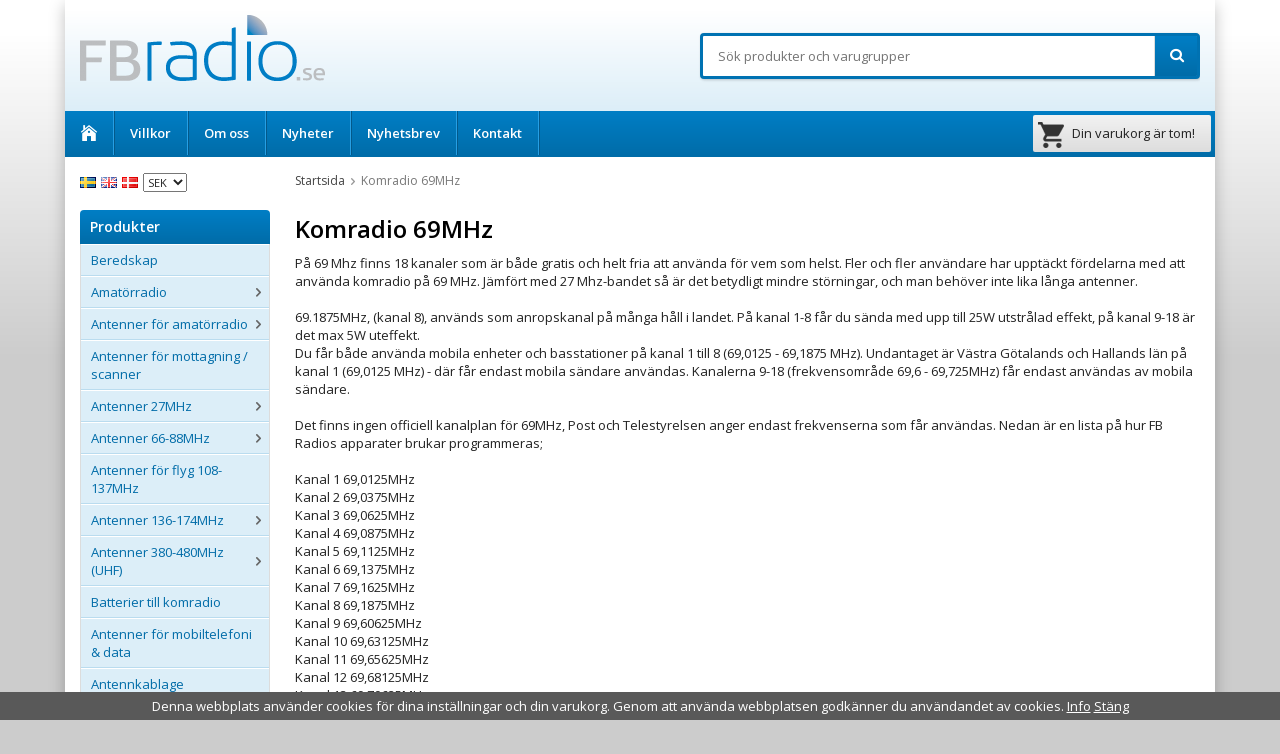

--- FILE ---
content_type: text/html; charset=UTF-8
request_url: https://fbradio.se/komradio-69mhz/
body_size: 17138
content:
<!doctype html><html lang="sv" class=""><head><meta charset="utf-8"><title>Komradio för 69MHz</title><meta name="description" content="Licensfri komradio på 69MHz"><meta name="keywords" content=""><meta name="robots" content="index, follow"><meta name="viewport" content="width=device-width, initial-scale=1"><!-- WIKINGGRUPPEN 9.6.1 --><link rel="shortcut icon" href="/favicon.png"><style>body{margin:0}*,*:before,*:after{-moz-box-sizing:border-box;-webkit-box-sizing:border-box;box-sizing:border-box}.wgr-icon{visibility:hidden}html{font-family:sans-serif;font-size:13px;line-height:1.45;color:#222;-webkit-font-smoothing:antialiased}body{background-color:#ccc;background-image:linear-gradient(to bottom,#fff 5%,#ccc 50%);background-attachment:fixed}h1,h2,h3,h4,h5,h6{margin-top:0;margin-bottom:10px;font-weight:600;color:#000}h3,h4,h5,h6{font-weight:700}h1{font-size:24px;line-height:1.25}h2{font-size:20px}h3{font-size:17px}h4{font-size:15px}h5{font-size:14px}h6{font-size:10px}p{margin:0 0 10px}b,strong,th{font-weight:600}th,td{text-align:left}img{max-width:100%;height:auto;vertical-align:middle}a{color:#666;text-decoration:none}a:hover{text-decoration:underline}input,textarea{padding:8px 10px;border:1px solid #c2c2c2;border-radius:2px;color:#222;line-height:1.25;background-clip:padding-box}input:focus,textarea:focus{border-color:#b2b2b2;outline:none}select{padding:2px 3px;font-size:11px}input[type="checkbox"],input[type="radio"]{width:auto;height:auto;margin:0;padding:0;border:none;line-height:normal;cursor:pointer}input[type="radio"],input[type="checkbox"]{display:none;display:inline-block\9}input[type="radio"] + label,input[type="checkbox"] + label{cursor:pointer}input[type="radio"] + label:before,input[type="checkbox"] + label:before{display:inline-block;display:none\9;width:12px;height:12px;margin-right:4px;margin-top:3px;border:1px solid #a9a9a9;border-radius:2px;background:#f9f9f9;background:linear-gradient(#f9f9f9,#e9e9e9);vertical-align:top;content:''}input[type="radio"] + label:before{border-radius:50%}input[type="radio"]:checked + label:before{background:#f9f9f9 url(//wgrremote.se/img/mixed/checkbox-radio-2.png) center no-repeat;background-size:6px}input[type="checkbox"]:checked + label:before{background:#f9f9f9 url(//wgrremote.se/img/mixed/checkbox-box-2.png) center no-repeat;background-size:8px}input[type="radio"]:disabled + label:before,input[type="checkbox"]:disabled + label:before{background:#bbb;cursor:default}hr{display:block;height:1px;margin:15px 0;padding:0;border:0;border-top:1px solid #cfcfcf}.grid{margin-left:-20px}.grid:before,.grid:after{content:"";display:table}.grid:after{clear:both}.grid-item{display:inline-block;padding-left:20px;margin-bottom:20px;vertical-align:top}.grid--middle .grid-item{vertical-align:middle}.grid-item-1-1{width:100%}.grid-item-1-2{width:50%}.grid-item-1-3{width:33.33%}.grid-item-2-3{width:66.66%}.grid-item-1-4{width:25%}.grid-item-1-6{width:16.66%}.l-holder{position:relative;max-width:1150px;margin:0 auto;background-color:#fff;box-shadow:0 5px 15px rgba(0,0,0,.25)}.l-constrained{position:relative;max-width:1150px;margin-left:auto;margin-right:auto}.l-content,.l-footer{margin-left:15px;margin-right:15px}.l-header{position:relative;padding:15px;background-color:#ebf5fb;background-image:linear-gradient(to bottom,#fff 10%,#dceef8)}.l-header-logo{float:left;width:320px}.l-header-search{overflow:hidden;padding:18px 0 13px 40px;text-align:right}.l-header-search__inner{display:inline-block;width:100%;max-width:500px;text-align:left}.l-menubar{position:relative;position:-webkit-sticky;position:sticky;top:0;left:0;z-index:10;min-height:46px;margin-bottom:15px;border-style:none;border-radius:0;background-color:#0175b7;background-image:linear-gradient(to bottom,#007ec5,#016ca8)}.is-menubar-sticky{position:fixed;top:0;left:0;right:0;width:100%;z-index:10;margin-left:auto;margin-right:auto}.l-main{overflow:hidden;margin-bottom:15px}.l-sidebar,.l-sidebar-primary{width:190px}.l-sidebar-primary{margin-right:25px;float:left}.l-sidebar{margin-left:25px;float:right}.media{margin-bottom:15px}.media,.media-body{overflow:hidden}.media-img{margin-right:15px;float:left}.media-img img{display:block}.table{width:100%;border-collapse:collapse;border-spacing:0}.table td,.table th{padding:0}.default-table{width:100%}.default-table>thead>tr{border-bottom:1px solid #e2e2e2}.default-table>thead th{padding:8px}.default-table>tbody td{padding:8px}.label-wrapper{padding-left:20px}.label-wrapper>label{position:relative}.label-wrapper>label:before{position:absolute;margin-left:-20px}.nav,.nav-block,.nav-float{margin:0;padding-left:0;list-style-type:none}.nav>li,.nav>li>a{display:inline-block}.nav-float>li{float:left}.nav-block>li>a{display:block}.nav-tick li{margin-right:10px}.nav-tick{margin-bottom:10px}.block-list{margin:0;padding-left:0;list-style-type:none}.list-info dd{margin:0 0 15px}.neutral-btn{padding:0;border-style:none;background-color:transparent;outline:none;-webkit-appearance:none;-moz-appearance:none;appearance:none;-webkit-user-select:none;-moz-user-select:none;-ms-user-select:none;user-select:none}.breadcrumbs{margin-bottom:25px;font-size:12px}.breadcrumbs>li{color:#777}.breadcrumbs a{color:#444}.breadcrumbs .wgr-icon{margin-left:2px;margin-right:2px;color:#999}.sort-section{margin-bottom:15px}.sort-section>li{margin-right:4px}.highlight-bar{margin-top:15px;margin-bottom:10px;padding:7px 10px;border:1px solid #ccc;background-color:#ddd;background-image:linear-gradient(to bottom,#eee,#ccc)}.startpage-bar{margin-top:20px;margin-bottom:10px;padding:5px 10px;border:1px solid #ccc;border-radius:4px 4px 0 0;background-color:#ddd;background-image:linear-gradient(to bottom,#eee,#ccc);color:#000;font-weight:600;font-size:18px}.input-highlight{border:1px solid #dcdcdc;border-radius:4px;background-color:#fff;background-image:linear-gradient(to top,#fff 90%,#eee)}.input-highlight:focus{border-color:#dcdcdc}.site-logo{display:inline-block;max-width:100%}.site-banner{display:none}.vat-selector{position:absolute;top:7px;right:15px;font-size:11px}.vat-selector label{margin-left:4px}.site-nav{float:left}.site-nav>li>a{display:block;padding:0 16px;box-shadow:1px 0 0 #03598a;border-right:1px solid #269fe4;color:#fff;font-weight:600;line-height:44px;white-space:nowrap}.site-nav>li>a:hover{text-decoration:none;opacity:.8}.site-nav__home .wgr-icon{position:relative;top:-2px;font-size:16px;vertical-align:middle}.lang-changer select{vertical-align:middle}.lang-changer__flag{margin-right:5px}.site-search{border:3px solid #0072b2;border-radius:4px;overflow:hidden;background:#fff;box-shadow:1px 1px 3px rgba(0,0,0,.2)}.site-search>.input-table__item{position:relative}.site-search__input,.site-search__btn{height:40px;padding-left:15px;vertical-align:top}.site-search__btn:focus{opacity:.6}.site-search__input{overflow:hidden;border-style:none;background-color:transparent;outline:none;text-overflow:ellipsis;white-space:nowrap;-webkit-appearance:none;-moz-appearance:none;appearance:none}.site-search__input::-ms-clear{display:none}.site-search__btn{position:relative;right:-2px;padding-right:15px;border-left:1px solid #dcdcdc;background:#fafafa;border-top-left-radius:0;border-bottom-left-radius:0;font-size:15px}.module{margin-bottom:15px}.module__heading{margin:0;padding:7px 10px;border-radius:4px 4px 0 0;background-color:#0175b7;background-image:linear-gradient(to bottom,#007ec5,#016ca8);color:#fff;font-weight:600}.module__body{padding:10px;border:1px solid #dcdcdc;border-top-style:none;background:#fff}.nyhetslank{color:#000;font-weight:700}.nyhetsdatum{font-size:11px}.listmenu{margin:0;padding-left:10px;list-style-type:none}.listmenu a{position:relative;display:block;color:#016ca8}.listmenu .selected{font-weight:600}.listmenu-0{padding-left:0}.listmenu-0:last-child{margin-bottom:-1px}.listmenu-0>li>a{padding-top:6px;padding-bottom:6px;padding-left:10px;padding-right:17px;border-bottom:solid 1px #badcef;border-top:solid 1px #fff;background-color:#dceef8}.listmenu-1{padding-top:4px;padding-bottom:4px;padding-left:15px;border-bottom:solid 1px #badcef;background:#dceef8}.listmenu-1>li>a{padding-top:4px;padding-bottom:4px;padding-right:15px}.listmenu-1 ul{font-style:italic}li .listmenu{display:none}.is-listmenu-opened>.listmenu{display:block}.menu-node{position:absolute;top:0;right:0;bottom:0;margin:auto;width:18px;height:15px;font-size:15px;color:#666}.btn{position:relative;display:inline-block;padding:7px 16px;border-style:none;border-radius:4px;background-color:#eee;background-image:linear-gradient(to bottom,#eee,#ddd);font-weight:600;color:#222;line-height:1.25;cursor:pointer;outline-style:none;-webkit-user-select:none;-moz-user-select:none;-ms-user-select:none;user-select:none;-webkit-tap-highlight-color:rgba(0,0,0,0)}.btn:hover,.btn:focus{text-decoration:none;background:#ccc;color:#222}.btn:active{box-shadow:inset 0 3px 5px rgba(0,0,0,.125)}.btn--large{padding:12px 30px;font-size:20px}.btn--primary{background-color:#0175b7;background-image:linear-gradient(to bottom,#007ec5,#016ca8);color:#fff}.btn--primary:hover,.btn--primary:focus{background:#016ca8;color:#fff}.btn--block{display:block;text-align:center}.price{font-weight:600;color:#000}.price-discount{color:#c00}.price-original{font-size:12px;text-decoration:line-through}.price-klarna{font-size:12px}.grid-gallery,.list-gallery,.row-gallery{margin:0;padding-left:0;list-style-type:none}.grid-gallery{margin-left:-2%}.grid-gallery>li{display:inline-block;*display:inline;width:23%;margin-left:2%;margin-bottom:2%;padding:10px 10px 12px;border:1px solid #e9e9e9;background:#fff;text-align:center;vertical-align:top;cursor:pointer;zoom:1}.grid-gallery>li:hover{border-color:#ccc}.view-home .grid-gallery>li{width:31.33%}.view-checkout .grid-gallery>li{width:18%}.l-autocomplete .grid-gallery>li,.view-search .grid-gallery>li{width:31.33%}.list-gallery>li{margin-bottom:15px}.list-gallery>li:last-child{margin-bottom:0}.row-gallery>li{margin-bottom:15px;border:1px solid #e9e9e9;cursor:pointer}.product-item{position:relative}.product-item__img{position:relative;margin-bottom:7px;padding-bottom:100%;text-align:center}.product-item__img img{position:absolute;top:0;bottom:0;left:0;right:0;margin:auto;max-height:100%}.product-item__heading{height:33px;overflow:hidden;margin-bottom:7px;font-size:13px;font-weight:400;line-height:1.3}.product-item .price{font-size:16px}.product-item__buttons{margin-top:7px}.product-item-row{overflow:hidden;padding:15px}.product-item-row__img{float:left;width:80px;margin-right:15px;text-align:center}.product-item-row__img img{max-height:80px}.product-item-row__footer{float:right;text-align:right;margin-left:15px}.product-item-row__body{overflow:hidden}.product-item-row__price{margin-bottom:10px}.dropdown{display:none}.topcart{position:relative;z-index:2;display:inline-block;height:37px;margin-right:4px;margin-top:4px;padding-left:5px;padding-right:5px;float:right;border-radius:2px;background-color:#eee;background-image:linear-gradient(to bottom,#f2f2f2,#ddd);font-size:13px;line-height:37px}.topcart__body{display:inline-block;margin-right:5px;cursor:pointer}.topcart__count,.topcart__subtotal{font-weight:700}.topcart__cart-icon{margin-right:8px}.topcart__alt-cart-icon{display:none}.topcart__arrow{margin-right:4px;margin-left:4px}.topcart__alt-arrow{position:relative;top:1px;margin-right:10px;margin-left:8px}.popcart{display:none}.category-item{text-align:center}.category-item__img{height:175px;margin-bottom:10px;line-height:175px}.category-item__heading{overflow:hidden;height:37px}.category-item__heading a{color:#000;text-decoration:none}.category-lead{margin-bottom:10px}.rss-logo .wgr-icon{font-size:14px;vertical-align:middle}.rss-logo a{color:#333}.rss-logo a:hover{color:#db6b27;text-decoration:none}.spinner-container{position:relative;z-index:9;color:#222}.spinner-container--small{height:25px}.spinner-container--large{height:100px}.spinner-container--pno{position:absolute;top:50%;right:14px}.spinner-container--kco{height:300px;color:#0070ba}.video-wrapper{position:relative;padding-bottom:56.25%;padding-top:25px;height:0;margin-bottom:20px}.video-wrapper iframe{position:absolute;top:0;left:0;width:100%;height:100%}.input-form input,.input-form textarea{width:100%}.input-form__row{margin-bottom:8px}.input-form label{display:inline-block;margin-bottom:2px}.max-width-form{max-width:300px}.max-width-form-x2{max-width:400px}.input-group{position:relative;overflow:hidden;vertical-align:middle}.input-group .input-group__item{position:relative;float:left;width:50%}.input-group .input-group__item:first-child{width:48%;margin-right:2%}.input-group-1-4 .input-group__item{width:70%}.input-group-1-4>.input-group__item:first-child{width:28%}.input-table{display:table}.input-table__item{display:table-cell;white-space:nowrap}.input-table--middle .input-table__item{vertical-align:middle}.flexslider{height:0;overflow:hidden}.flex__item{position:relative;display:none;-webkit-backface-visibility:hidden}.flex__item:first-child{display:block}.flexslider .is-flex-lazyload{visibility:hidden}.is-flex-loading .flex-arrow{visibility:hidden}.is-flex-touch .flex-arrows{display:none}.is-flex-loading .flex-nav{visibility:hidden;opacity:0}.flex-nav{margin-top:15px;margin-bottom:10px;opacity:1;visibility:visible}.flex-nav--paging{text-align:center}.flex-nav--paging li{display:inline-block;margin:0 4px}.flex-nav--paging a{display:block;width:9px;height:9px;background:#666;background:rgba(0,0,0,.2);border-radius:100%;cursor:pointer;text-indent:-9999px;-webkit-tap-highlight-color:rgba(0,0,0,0)}.flex-nav--paging .flex-active a{background:#000;background:rgba(0,0,0,.5);cursor:default}.flex-nav--thumbs{overflow:hidden}.flex-nav--thumbs li{width:9%;float:left}.flex-nav--thumbs img{opacity:.7;cursor:pointer}.flex-nav--thumbs img:hover,.flex-nav--thumbs .flex-active img{opacity:1}.flex-nav--thumbs .flex-active{cursor:default}.flex-caption{position:absolute;left:0;bottom:0;width:100%;z-index:8;padding:5px 10px;overflow:hidden;background:#444;background:rgba(0,0,0,.6);color:#fff}.flex-caption h2{margin-bottom:3px}.flex-caption p{padding:0 0 5px;margin:0;font-size:13px;color:#d2d2d2}@media all and (max-width:480px){.flex-caption{display:none}}.is-hidden{display:none!important}.is-lazyload,.is-lazyloading{visibility:hidden;opacity:0}.is-lazyloaded{visibility:visible;opacity:1;transition:opacity .3s}.clearfix:before,.clearfix:after{content:"";display:table}.clearfix:after{clear:both}.clearfix{*zoom:1}.clear{clear:both}.flush{margin:0!important}.wipe{padding:0!important}.right{float:right!important}.left{float:left!important}.float-none{float:none!important}.text-left{text-align:left!important}.text-center{text-align:center!important}.text-right{text-align:right!important}.align-top{vertical-align:top!important}.align-middle{vertical-align:middle!important}.align-bottom{vertical-align:bottom!important}.go:after{content:"\00A0" "\00BB"!important}.stretched{width:100%!important}.center-block{display:block;margin-left:auto;margin-right:auto}.muted{color:#999}.brand{color:#0175b7}.l-mobile-header,.l-mobile-nav,.sort-select,.checkout-cart-row-small,.l-autocomplete-mobile-form,.is-mobile-cart-modal{display:none}.l-menubar{max-width:1150px!important}@media all and (max-width:768px){.grid-item-1-4{width:50%}.grid-item-1-6{width:31.33%}}@media all and (max-width:480px){.grid{margin-left:0}.grid-item{padding-left:0}.grid-item-1-2,.grid-item-1-3,.grid-item-2-3,.grid-item-1-4{width:100%}.grid-item-1-6{width:50%}}@media all and (max-width:1190px){.l-holder,.l-autocomplete{margin-left:15px;margin-right:15px;width:auto}}@media all and (max-width:960px){.site-nav>li>a{padding:0 13px;font-size:12px}.l-sidebar{display:none}}@media all and (max-width:768px){body:not(.view-checkout){background:#fff}.l-inner,.view-home .l-inner,.view-checkout .l-inner{margin-left:0;margin-right:0}.l-menubar-wrapper,.l-menubar{display:none}.l-menubar,.l-footer{margin-left:0;margin-right:0}.l-sidebar-primary{display:none}.l-content,.view-checkout .l-content{margin-top:15px;margin-left:15px;margin-right:15px}.l-holder{margin:0;margin-top:65px;background:#fff;box-shadow:none;border-radius:0}.l-mobile-header,.l-autocomplete-mobile-form{height:65px}.l-mobile-header{position:fixed;overflow:hidden;top:0;left:0;z-index:1000;display:block;width:100%;background:#fff;border-bottom:1px solid #e9e9e9}.view-checkout .l-mobile-header,.l-mobile-header.zoomed{position:absolute}.l-header,.l-mobile-nav{display:none}}@media screen and (orientation:landscape){.l-mobile-header{position:absolute}}@media all and (max-width:480px){.l-holder{margin-top:50px}.l-mobile-header,.l-autocomplete-mobile-form{height:50px}.l-mobile-nav{top:50px}}@media all and (max-width:768px){.btn:hover,.btn:focus{opacity:1}.mini-site-logo,.mini-site-logo img{position:absolute;top:0;bottom:0}.mini-site-logo{left:95px;right:95px;margin:auto}.mini-site-logo a{-webkit-tap-highlight-color:rgba(0,0,0,0)}.mini-site-logo img{left:0;right:0;max-width:155px;max-height:100%;margin:auto;padding-top:5px;padding-bottom:5px}.mini-site-logo img:hover,.mini-site-logo img:active{opacity:.8}.is-mobile-cart-modal{position:fixed;top:auto;bottom:0;left:0;right:0;z-index:100;display:none;padding:20px;background-color:#FFF;box-shadow:0 0 10px rgba(0,0,0,.2);-webkit-transform:translate3d(0,100%,0);transform:translate3d(0,100%,0);transition-property:visibility,-webkit-transform;transition-property:visibility,transform;transition-duration:0.2s;transition-delay:0.1s}.is-mobile-cart-modal.is-active{will-change:transform;display:block}.is-mobile-cart-modal.is-opend{-webkit-transform:translate3d(0,0,0);transform:translate3d(0,0,0)}.is-mobile-cart-modal .btn{display:block;padding:10px;margin-top:10px;margin-bottom:10px;float:left;width:47%;text-align:center}.is-mobile-cart-modal .icon-check{margin-right:4px;width:20px;height:20px;display:inline-block;background:#0175b7;border-radius:50%;line-height:20px;color:#fff;font-size:12px;text-align:center;vertical-align:middle}.is-mobile-cart-modal .btn:last-child{float:right}.product-item,.category-item{-webkit-tap-highlight-color:rgba(0,0,0,0)}.product-item__img img,.category-item__img img{transition:opacity 0.2s}.product-item__img img:hover,.product-item__img img:active,.category-item__img img:hover,.category-item__img img:active{opacity:.8}}@media all and (max-width:480px){.mini-site-logo img{max-width:135px}}@media all and (max-width:1100px){.view-home .grid-gallery>li{width:31.33%}}@media all and (max-width:960px){.grid-gallery>li,.view-checkout .grid-gallery>li{width:31.33%}}@media all and (max-width:600px){.grid-gallery>li,.view-home .grid-gallery>li,.view-checkout .grid-gallery>li,.view-search .grid-gallery>li,.l-autocomplete .grid-gallery>li{width:48%}}@media all and (max-width:480px){.product-item__buttons .btn{padding:8px 14px}}@media all and (max-width:960px){.hide-for-xlarge{display:none!important}}@media all and (max-width:768px){.hide-for-large{display:none!important}}@media all and (max-width:480px){.hide-for-medium{display:none!important}}@media all and (max-width:320px){.hide-for-small{display:none!important}}@media all and (min-width:769px){.hide-on-desktop{display:none}}@media all and (max-width:768px){.hide-on-touch{display:none}}</style><link rel="preload" href="/frontend/view_desktop/css/compiled/compiled.css?v=1178" as="style" onload="this.rel='stylesheet'"><noscript><link rel="stylesheet" href="/frontend/view_desktop/css/compiled/compiled.css?v=1178"></noscript><script>/*! loadCSS: load a CSS file asynchronously. [c]2016 @scottjehl, Filament Group, Inc. Licensed MIT */
!function(a){"use strict";var b=function(b,c,d){function j(a){return e.body?a():void setTimeout(function(){j(a)})}function l(){f.addEventListener&&f.removeEventListener("load",l),f.media=d||"all"}var g,e=a.document,f=e.createElement("link");if(c)g=c;else{var h=(e.body||e.getElementsByTagName("head")[0]).childNodes;g=h[h.length-1]}var i=e.styleSheets;f.rel="stylesheet",f.href=b,f.media="only x",j(function(){g.parentNode.insertBefore(f,c?g:g.nextSibling)});var k=function(a){for(var b=f.href,c=i.length;c--;)if(i[c].href===b)return a();setTimeout(function(){k(a)})};return f.addEventListener&&f.addEventListener("load",l),f.onloadcssdefined=k,k(l),f};"undefined"!=typeof exports?exports.loadCSS=b:a.loadCSS=b}("undefined"!=typeof global?global:this);
function onloadCSS(a,b){function d(){!c&&b&&(c=!0,b.call(a))}var c;a.addEventListener&&a.addEventListener("load",d),a.attachEvent&&a.attachEvent("onload",d),"isApplicationInstalled"in navigator&&"onloadcssdefined"in a&&a.onloadcssdefined(d)}!function(a){if(a.loadCSS){var b=loadCSS.relpreload={};if(b.support=function(){try{return a.document.createElement("link").relList.supports("preload")}catch(a){return!1}},b.poly=function(){for(var b=a.document.getElementsByTagName("link"),c=0;c<b.length;c++){var d=b[c];"preload"===d.rel&&"style"===d.getAttribute("as")&&(a.loadCSS(d.href,d),d.rel=null)}},!b.support()){b.poly();var c=a.setInterval(b.poly,300);a.addEventListener&&a.addEventListener("load",function(){a.clearInterval(c)}),a.attachEvent&&a.attachEvent("onload",function(){a.clearInterval(c)})}}}(this);</script><link rel="canonical" href="https://fbradio.se/komradio-69mhz/"><link rel="alternate" hreflang="sv" href="https://fbradio.se/komradio-69mhz/"><link rel="alternate" hreflang="en" href="https://fbradio.se/en/cb-radio-69mhz/"><link rel="alternate" hreflang="da" href="https://fbradio.se/da/comradio-69mhz/"><script>if (typeof dataLayer == 'undefined') {var dataLayer = [];} dataLayer.push({"ecommerce":{"currencyCode":"SEK","impressions":[{"name":"Wouxun KG-Q336 66-88\/136-174\/400-480Mhz","id":"KG-Q336","price":2156,"list":"Komradio 69MHz","category":"komradio-69mhz","position":1},{"name":"Wouxun KG-S79 b\u00e4rbar komradio 66-88MHz","id":"KG-S796688","price":1436,"list":"Komradio 69MHz","category":"komradio-69mhz","position":2},{"name":"Wouxun KG-UV980H multibands mobil transceiver","id":"KGUV980H","price":3996,"list":"Komradio 69MHz","category":"komradio-69mhz","position":3},{"name":"Anytone AT-5189 Komradio f\u00f6r 69MHz och \u00e5keri (66-88MHz)","id":"AT5189","price":2303.2,"list":"Komradio 69MHz","category":"komradio-69mhz","position":4},{"name":"Wouxun KG-UV8G b\u00e4rbar komradio f\u00f6r 66-88MHz & 136-174MHz","id":"KG-UV8G","price":1756,"list":"Komradio 69MHz","category":"komradio-69mhz","position":5},{"name":"Tv\u00e5pack: Wouxun KG-S79 b\u00e4rbar komradio 66-88MHz","id":"KG-S7966882p","price":3036,"list":"Komradio 69MHz","category":"komradio-69mhz","position":6},{"name":"DM600 mobil DMR och analog komradio 66-88MHz","id":"26836","price":3756,"list":"Komradio 69MHz","category":"komradio-69mhz","position":7},{"name":"Fyrpack: Wouxun KG-S79 b\u00e4rbar komradio 66-88MHz","id":"KG-S7966884p","price":5916,"list":"Komradio 69MHz","category":"komradio-69mhz","position":8}]}}); dataLayer.push({"event":"fireRemarketing","remarketing_params":{"ecomm_category":"komradio-69mhz","ecomm_pagetype":"category"}}); (function(w,d,s,l,i){w[l]=w[l]||[];w[l].push({'gtm.start':
new Date().getTime(),event:'gtm.js'});var f=d.getElementsByTagName(s)[0],
j=d.createElement(s),dl=l!='dataLayer'?'&l='+l:'';j.async=true;j.src=
'//www.googletagmanager.com/gtm.js?id='+i+dl;f.parentNode.insertBefore(j,f);
})(window,document,'script','dataLayer','AW-820300666')</script><script async src="https://www.googletagmanager.com/gtag/js?id=UA-61542810-1"></script><script>window.dataLayer = window.dataLayer || [];
function gtag(){dataLayer.push(arguments);}
gtag("js", new Date());
gtag("config", "UA-61542810-1", {"currency":"SEK","anonymize_ip":true});gtag("event", "view_item_list", [{"id":"KG-Q336","name":"Wouxun KG-Q336 66-88\/136-174\/400-480Mhz","list":"Komradio 69MHz","brand":"Wouxun","category":"komradio-69mhz","list_position":1,"price":2156},{"id":"KG-S796688","name":"Wouxun KG-S79 b\u00e4rbar komradio 66-88MHz","list":"Komradio 69MHz","brand":"Wouxun","category":"komradio-69mhz","list_position":2,"price":1436},{"id":"KGUV980H","name":"Wouxun KG-UV980H multibands mobil transceiver","list":"Komradio 69MHz","brand":"Wouxun","category":"komradio-69mhz","list_position":3,"price":3996},{"id":"AT5189","name":"Anytone AT-5189 Komradio f\u00f6r 69MHz och \u00e5keri (66-88MHz)","list":"Komradio 69MHz","brand":"Anytone","category":"komradio-69mhz","list_position":4,"price":2303.2},{"id":"KG-UV8G","name":"Wouxun KG-UV8G b\u00e4rbar komradio f\u00f6r 66-88MHz & 136-174MHz","list":"Komradio 69MHz","brand":"Wouxun","category":"komradio-69mhz","list_position":5,"price":1756},{"id":"KG-S7966882p","name":"Tv\u00e5pack: Wouxun KG-S79 b\u00e4rbar komradio 66-88MHz","list":"Komradio 69MHz","brand":"Wouxun","category":"komradio-69mhz","list_position":6,"price":3036},{"id":"26836","name":"DM600 mobil DMR och analog komradio 66-88MHz","list":"Komradio 69MHz","brand":"SVB","category":"komradio-69mhz","list_position":7,"price":3756},{"id":"KG-S7966884p","name":"Fyrpack: Wouxun KG-S79 b\u00e4rbar komradio 66-88MHz","list":"Komradio 69MHz","brand":"Wouxun","category":"komradio-69mhz","list_position":8,"price":5916}]); </script><!-- Google tag (gtag.js) --><script async src="https://www.googletagmanager.com/gtag/js?id=AW-820300666"></script><script> window.dataLayer = window.dataLayer || [];
function gtag(){dataLayer.push(arguments);}
gtag('js', new Date());
gtag('config', 'AW-820300666');</script></head><body class="view-category" itemscope itemtype="http://schema.org/WebPage"><!-- Google Tag Manager (noscript) --><noscript><iframe src="https://www.googletagmanager.com/ns.html?id=AW-820300666"
height="0" width="0" style="display:none;visibility:hidden"></iframe></noscript><!-- End Google Tag Manager (noscript) --><div class="l-mobile-header"><button class="neutral-btn mini-menu" id="js-mobile-menu"><i class="wgr-icon icon-navicon"></i></button><button class="neutral-btn mini-search js-touch-area" id="js-mobile-search"><i class="wgr-icon icon-search"></i></button><div class="mini-site-logo"><a href="/"><img src="/frontend/view_desktop/design/logos/logo_sv.png?v2" class="mini-site-logo" alt="FB Radio AB "></a></div><button class="neutral-btn mini-cart js-touch-area" id="js-mobile-cart" onclick="goToURL('/checkout')"><span class="mini-cart-inner" id="js-mobile-cart-inner"><i class="wgr-icon icon-cart"></i></span></button></div><div class="page"><div class="l-holder clearfix"><div class="l-header clearfix"><div class="l-header-logo"><a class="site-logo" href="/"><img src="/frontend/view_desktop/design/logos/logo_sv.png?v2" alt="FB Radio AB "></a></div><div class="l-header-search"><div class="l-header-search__inner"><!-- Search Box --><form method="get" action="/search/" class="site-search input-highlight input-table input-table--middle" itemprop="potentialAction" itemscope itemtype="http://schema.org/SearchAction"><meta itemprop="target" content="https://fbradio.se/search/?q={q}"/><input type="hidden" name="lang" value="sv"><div class="input-table__item stretched"><input type="search" autocomplete="off" value="" name="q" class="js-autocomplete-input stretched site-search__input" placeholder="Sök produkter och varugrupper" required itemprop="query-input"><div class="is-autocomplete-preloader preloader preloader--small preloader--middle"><div class="preloader__icn"><div class="preloader__cut"><div class="preloader__donut"></div></div></div></div></div><div class="input-table__item"><button type="submit" class="neutral-btn site-search__btn btn--primary"><i class="wgr-icon icon-search"></i></button></div></form></div></div></div><!-- End .l-header --><div class="l-menubar clearfix"><ul class="nav-float site-nav"><li class="site-nav__home"><a href="/"><i class="wgr-icon icon-home"></i></a></li><li><a href="/info/villkor/">Villkor</a></li><li><a href="/info/om-oss/">Om oss</a></li><li><a href="/news/">Nyheter</a></li><li><a href="/newsletter/">Nyhetsbrev</a></li><li><a href="/contact/">Kontakt</a></li></ul><!--End .site-nav --><div class="topcart" id="js-topcart"><i class="wgr-icon icon-cart topcart__alt-cart-icon"></i><img src="/frontend/view_desktop/design/topcart_cartsymbol.png" class="topcart__cart-icon" alt="Cart">Din varukorg är tom!&nbsp;&nbsp;<div class="topcart__body" id="js-topcart-body"></div></div><div class="popcart" id="js-popcart"></div></div> <!-- End .l-menubar --><div class="l-content clearfix"><div class="l-sidebar-primary"><div><form class="lang-changer" name="valutaval" action="javascript:void(0)"><a title="Svenska" href="https://fbradio.se/komradio-69mhz/"><img class="lang-changer__flag" src="//wgrremote.se/img/flags/se.gif" alt="Svenska"></a><a title="English" href="https://fbradio.se/en/cb-radio-69mhz/"><img class="lang-changer__flag" src="//wgrremote.se/img/flags/gb.gif" alt="English"></a><a title="Dansk" href="https://fbradio.se/da/comradio-69mhz/"><img class="lang-changer__flag" src="//wgrremote.se/img/flags/dk.gif" alt="Dansk"></a><select class="wipe js-set-currency" name="valuta"><option value="DKK" >DKK</option><option value="EUR" >EUR</option><option value="SEK" selected>SEK</option></select></form><br></div><!-- Categories --><div class="module"><h5 class="module__heading">Produkter</h5><div class="module__body wipe"><ul class="listmenu listmenu-0"><li><a href="/beredskap/" title="Beredskap">Beredskap</a></li><li><a href="/amatorradio/" title="Amatörradio">Amatörradio<i class="menu-node js-menu-node wgr-icon icon-arrow-right5" data-arrows="icon-arrow-down5 icon-arrow-right5"></i></a><ul class="listmenu listmenu-1"><li><a href="/amatorradio/tillbehor/" title="Tillbehör">Tillbehör<i class="menu-node js-menu-node wgr-icon icon-arrow-right5" data-arrows="icon-arrow-down5 icon-arrow-right5"></i></a><ul class="listmenu listmenu-2"><li><a href="/amatorradio/tillbehor/askskydd-och-jordning/" title="Åskskydd och jordning">Åskskydd och jordning</a></li></ul></li><li><a href="/amatorradio/tuners/" title="Tuners">Tuners</a></li><li><a href="/amatorradio/kortvag/" title="Kortvåg">Kortvåg</a></li><li><a href="/amatorradio/vhf-uhf/" title="VHF/UHF">VHF/UHF</a></li></ul></li><li><a href="/antenner-for-amatorradio/" title="Antenner för amatörradio">Antenner för amatörradio<i class="menu-node js-menu-node wgr-icon icon-arrow-right5" data-arrows="icon-arrow-down5 icon-arrow-right5"></i></a><ul class="listmenu listmenu-1"><li><a href="/antenner-for-amatorradio/antenner-for-kortvag-hf/" title="Antenner för kortvåg (HF)">Antenner för kortvåg (HF)</a></li><li><a href="/antenner-for-amatorradio/antenner-50mhz-6m/" title="Antenner 50MHz (6M)">Antenner 50MHz (6M)</a></li><li><a href="/antenner-for-amatorradio/antenner-for-2m-144-145-mhz/" title="Antenner för 2M (144 - 145 MHz)">Antenner för 2M (144 - 145 MHz)</a></li><li><a href="/antenner-for-amatorradio/antenner-duoband-144-430mhz/" title="Antenner duoband 144 / 430MHz">Antenner duoband 144 / 430MHz<i class="menu-node js-menu-node wgr-icon icon-arrow-right5" data-arrows="icon-arrow-down5 icon-arrow-right5"></i></a><ul class="listmenu listmenu-2"><li><a href="/antenner-for-amatorradio/antenner-duoband-144-430mhz/antenner-till-handapparater-2m-70cm/" title="Antenner till handapparater 2M / 70cm">Antenner till handapparater 2M / 70cm</a></li><li><a href="/antenner-for-amatorradio/antenner-duoband-144-430mhz/mobilantenner-for-2m-70cm/" title="Mobilantenner för 2M / 70cm">Mobilantenner för 2M / 70cm</a></li><li><a href="/antenner-for-amatorradio/antenner-duoband-144-430mhz/basantenner-duoband-2m-70cm/" title="Basantenner duoband 2M/70cm">Basantenner duoband 2M/70cm</a></li></ul></li><li><a href="/antenner-for-amatorradio/antenner-for-70cm-432-438mhz/" title="Antenner för 70cm (432-438MHz)">Antenner för 70cm (432-438MHz)</a></li><li><a href="/antenner-for-amatorradio/antenner-for-4m-70mhz/" title="Antenner för 4M (70MHz)">Antenner för 4M (70MHz)</a></li><li><a href="/antenner-for-amatorradio/antenner-for-23cm-1296mhz/" title="Antenner för 23cm (1296MHz)">Antenner för 23cm (1296MHz)</a></li><li><a href="/antenner-for-amatorradio/antenner-for-10ghz/" title="Antenner för 10GHz">Antenner för 10GHz</a></li><li><a href="/antenner-for-amatorradio/antenner-for-24ghz/" title="Antenner för 24GHz">Antenner för 24GHz</a></li></ul></li><li><a href="/antenner-for-mottagning-scanner/" title="Antenner för mottagning / scanner">Antenner för mottagning / scanner</a></li><li><a href="/antenner-27mhz/" title="Antenner 27MHz">Antenner 27MHz<i class="menu-node js-menu-node wgr-icon icon-arrow-right5" data-arrows="icon-arrow-down5 icon-arrow-right5"></i></a><ul class="listmenu listmenu-1"><li><a href="/antenner-27mhz/basantenner-27mhz/" title="Basantenner 27MHz">Basantenner 27MHz</a></li><li><a href="/antenner-27mhz/fordonsantenner-27mhz/" title="Fordonsantenner 27MHz">Fordonsantenner 27MHz</a></li><li><a href="/antenner-27mhz/antenner-for-barbara-27mhz/" title="Antenner för bärbara 27MHz">Antenner för bärbara 27MHz</a></li><li><a href="/antenner-27mhz/batantenner-27mhz/" title="Båtantenner 27MHz">Båtantenner 27MHz</a></li></ul></li><li><a href="/antenner-66-88mhz/" title="Antenner 66-88MHz">Antenner 66-88MHz<i class="menu-node js-menu-node wgr-icon icon-arrow-right5" data-arrows="icon-arrow-down5 icon-arrow-right5"></i></a><ul class="listmenu listmenu-1"><li><a href="/antenner-66-88mhz/basantenner-66-88mhz/" title="Basantenner 66-88MHz">Basantenner 66-88MHz</a></li><li><a href="/antenner-66-88mhz/fordonsantenner-66-88mhz/" title="Fordonsantenner 66-88MHz">Fordonsantenner 66-88MHz</a></li><li><a href="/antenner-66-88mhz/antenner-for-barbara-66-88mhz/" title="Antenner för bärbara 66-88MHz">Antenner för bärbara 66-88MHz</a></li></ul></li><li><a href="/antenner-for-flyg-108-137mhz/" title="Antenner för flyg 108-137MHz">Antenner för flyg 108-137MHz</a></li><li><a href="/antenner-136-174mhz/" title="Antenner 136-174MHz">Antenner 136-174MHz<i class="menu-node js-menu-node wgr-icon icon-arrow-right5" data-arrows="icon-arrow-down5 icon-arrow-right5"></i></a><ul class="listmenu listmenu-1"><li><a href="/antenner-136-174mhz/basantenner-136-174mhz/" title="Basantenner 136-174MHz">Basantenner 136-174MHz</a></li><li><a href="/antenner-136-174mhz/fordonsantenner-136-174mhz/" title="Fordonsantenner 136-174MHz">Fordonsantenner 136-174MHz</a></li><li><a href="/antenner-136-174mhz/batantenner-marin-vhf/" title="Båtantenner marin VHF">Båtantenner marin VHF</a></li></ul></li><li><a href="/antenner-380-480mhz-uhf/" title="Antenner 380-480MHz (UHF)">Antenner 380-480MHz (UHF)<i class="menu-node js-menu-node wgr-icon icon-arrow-right5" data-arrows="icon-arrow-down5 icon-arrow-right5"></i></a><ul class="listmenu listmenu-1"><li><a href="/antenner-380-480mhz-uhf/basantenner-380-480mhz-uhf/" title="Basantenner 380-480MHz (UHF)">Basantenner 380-480MHz (UHF)</a></li><li><a href="/antenner-380-480mhz-uhf/fordonsantenner-380-480mhz-uhf/" title="Fordonsantenner 380-480MHz (UHF)">Fordonsantenner 380-480MHz (UHF)</a></li></ul></li><li><a href="/batterier-till-komradio/" title="Batterier till komradio">Batterier till komradio</a></li><li><a href="/antenner-for-mobiltelefoni-data/" title="Antenner för mobiltelefoni &amp; data">Antenner för mobiltelefoni & data</a></li><li><a href="/antennkablage/" title="Antennkablage">Antennkablage</a></li><li><a href="/antennrotorer/" title="Antennrotorer">Antennrotorer</a></li><li><a href="/antennfasten/" title="Antennfästen">Antennfästen<i class="menu-node js-menu-node wgr-icon icon-arrow-right5" data-arrows="icon-arrow-down5 icon-arrow-right5"></i></a><ul class="listmenu listmenu-1"><li><a href="/antennfasten/antennfasten-basstation/" title="Antennfästen basstation">Antennfästen basstation</a></li><li><a href="/antennfasten/antennfasten-fordon/" title="Antennfästen fordon">Antennfästen fordon</a></li></ul></li><li><a href="/baluner/" title="Baluner">Baluner</a></li><li><a href="/brodit-fasten-och-hallare-for-komradio/" title="Brodit fästen och hållare för komradio">Brodit fästen och hållare för komradio</a></li><li><a href="/byggradio/" title="Byggradio">Byggradio</a></li><li><a href="/flygradio/" title="Flygradio">Flygradio</a></li><li><a href="/komradio-27mhz/" title="Komradio 27MHz">Komradio 27MHz</a></li><li><a href="/komradio-66-88mhz/" title="Komradio 66-88MHz">Komradio 66-88MHz</a></li><li class="is-listmenu-opened"><a class="selected" href="/komradio-69mhz/" title="Komradio 69MHz">Komradio 69MHz</a></li><li><a href="/komradio-136-174mhz/" title="Komradio 136-174MHz">Komradio 136-174MHz</a></li><li><a href="/komradio-400-480mhz/" title="Komradio 400-480MHz">Komradio 400-480MHz</a></li><li><a href="/komradio-pmr-446mhz/" title="Komradio PMR 446MHz">Komradio PMR 446MHz</a></li><li><a href="/vaktradio/" title="Vaktradio">Vaktradio</a></li><li><a href="/dmr-digital-komradio/" title="DMR (digital komradio)">DMR (digital komradio)</a></li><li><a href="/duplexer-triplexer/" title="Duplexer / Triplexer">Duplexer / Triplexer</a></li><li><a href="/horselkapor-headset/" title="Hörselkåpor / headset">Hörselkåpor / headset</a></li><li><a href="/intercom/" title="Intercom">Intercom</a></li><li><a href="/jaktradio/" title="Jaktradio">Jaktradio</a></li><li><a href="/koaxialkabel/" title="Koaxialkabel">Koaxialkabel</a></li><li><a href="/kommunikationsmottagare/" title="Kommunikationsmottagare">Kommunikationsmottagare</a></li><li><a href="/magnetfotter-for-fordonsantenner/" title="Magnetfötter för fordonsantenner">Magnetfötter för fordonsantenner</a></li><li><a href="/marin-vhf-komradio-for-bat/" title="Marin VHF (komradio för båt)">Marin VHF (komradio för båt)</a></li><li><a href="/mastror-och-montering/" title="Maströr och montering">Maströr och montering</a></li><li><a href="/matinstrument/" title="Mätinstrument">Mätinstrument</a></li><li><a href="/nataggregat/" title="Nätaggregat">Nätaggregat</a></li><li><a href="/mikrofoner-till-komradio/" title="Mikrofoner till komradio">Mikrofoner till komradio</a></li><li><a href="/poc-radio/" title="POC Radio">POC Radio</a></li><li><a href="/programmeringskablar-och-mjukvara/" title="Programmeringskablar och mjukvara">Programmeringskablar och mjukvara</a></li><li><a href="/scanner-polisradio/" title="Scanner (polisradio)">Scanner (polisradio)</a></li><li><a href="/sdr/" title="SDR">SDR</a></li><li><a href="/slutsteg/" title="Slutsteg">Slutsteg</a></li><li><a href="/srbr-444mhz-komradio/" title="SRBR 444MHz komradio">SRBR 444MHz komradio</a></li><li><a href="/tillbehor-for-komradio/" title="Tillbehör för komradio">Tillbehör för komradio<i class="menu-node js-menu-node wgr-icon icon-arrow-right5" data-arrows="icon-arrow-down5 icon-arrow-right5"></i></a><ul class="listmenu listmenu-1"><li><a href="/tillbehor-for-komradio/baltesclip-till-komradio/" title="Bältesclip till komradio">Bältesclip till komradio</a></li><li><a href="/tillbehor-for-komradio/spanningskablar/" title="Spänningskablar">Spänningskablar</a></li><li><a href="/tillbehor-for-komradio/spanningsomvandlare-dc-dc-adapter/" title="Spänningsomvandlare (DC-DC adapter)">Spänningsomvandlare (DC-DC adapter)</a></li><li><a href="/tillbehor-for-komradio/vaskor-fodral/" title="Väskor &amp; Fodral">Väskor & Fodral</a></li><li><a href="/tillbehor-for-komradio/montering/" title="Montering">Montering</a></li><li><a href="/tillbehor-for-komradio/laddare/" title="Laddare">Laddare</a></li><li><a href="/tillbehor-for-komradio/kontakter/" title="Kontakter">Kontakter</a></li><li><a href="/tillbehor-for-komradio/antennomkopplare/" title="Antennomkopplare">Antennomkopplare</a></li><li><a href="/tillbehor-for-komradio/hogtalare-for-komradio/" title="Högtalare för komradio">Högtalare för komradio</a></li><li><a href="/tillbehor-for-komradio/adaptrar/" title="Adaptrar">Adaptrar</a></li><li><a href="/tillbehor-for-komradio/mikrofontillbehor-mikrofonkablar/" title="Mikrofontillbehör / mikrofonkablar">Mikrofontillbehör / mikrofonkablar</a></li><li><a href="/tillbehor-for-komradio/verktyg/" title="Verktyg">Verktyg</a></li><li><a href="/tillbehor-for-komradio/splitters/" title="Splitters">Splitters</a></li><li><a href="/tillbehor-for-komradio/stromkablage-for-komradio/" title="Strömkablage för komradio">Strömkablage för komradio</a></li></ul></li><li><a href="/antennforstarkare/" title="Antennförstärkare">Antennförstärkare</a></li><li><a href="/monteringstillbehor-komradio/" title="Monteringstillbehör komradio">Monteringstillbehör komradio</a></li><li><a href="/antennfilter-antennforstarkare/" title="Antennfilter &amp; Antennförstärkare">Antennfilter & Antennförstärkare</a></li><li><a href="/ads-b-flygradarmottagning/" title="ADS-B (flygradarmottagning)">ADS-B (flygradarmottagning)</a></li><li><a href="/lora-antenner-868mhz/" title="LoRa antenner 868MHz">LoRa antenner 868MHz</a></li><li><a href="/repeater/" title="Repeater">Repeater</a></li><li><a href="/komradio-for-akeri/" title="Komradio för åkeri">Komradio för åkeri</a></li><li><a href="/verktyg/" title="Verktyg">Verktyg</a></li><li><a href="/manpacks-och-portabelkorning/" title="Manpacks och portabelkörning">Manpacks och portabelkörning</a></li><li><a href="/kortvagsmottagare-varldsradio-reseradio/" title="Kortvågsmottagare (världsradio / reseradio)">Kortvågsmottagare (världsradio / reseradio)</a></li></ul><ul class="listmenu listmenu-0"><li><a class="" href="/campaigns/">Kampanjer</a><div class="menu-node"></div></li><li><a class="" href="/sitemap/" title="Sitemap">Sitemap</a><div class="menu-node"></div></li></ul></div></div> <!-- End .module --><!-- Other Stuff --><div class="module"><h5 class="module__heading">Övrigt</h5><div class="module__body wipe"><ul class="listmenu listmenu-0"><li><a class="" href="/info/fragor-och-svar/">Frågor och svar</a></li><li><a class="" href="/info/kundtjanst/">Kundtjänst</a></li><li><a class="" href="/info/om-oss/">Om oss</a></li><li><a class="" href="/info/programmering/">Programmering</a></li><li><a class="" href="/info/vad-sager-lagen-om-komradio-och-radiokommunikation/">Vad säger lagen om komradio och radiokommunikation</a></li><li><a class="" href="/info/villkor/">Villkor</a></li><li><a class="" href="/news/">Nyheter</a></li><li><a class="" href="/newsletter/">Nyhetsbrev</a></li><li><a class="" href="/links/">Länkar</a></li><li><a class="" href="/contact/">Kontakt</a></li> <li><a class="" href="/blogg/">Blogg</a></li> <li><a class="" href="/about-cookies/">Om cookies</a></li><li><a class="" href="/customer-login/">Logga in</a></li></ul></div></div> <!-- End .module --><!-- Other Stuff --><div class="module"><h5 class="module__heading">Tips och instruktioner</h5><div class="module__body wipe"><ul class="listmenu listmenu-0"><li><a class="" href="/info/montering-koaxialkontakter/">Montering koaxialkontakter</a></li><li><a class="" href="/info/monteringsanvisningar/">Monteringsanvisningar</a></li><li><a class="" href="/info/om-komradio/">Om komradio</a></li><li><a class="" href="/info/tips-instruktioner/">Tips & Instruktioner</a></li></ul></div></div> <!-- End .module --><div class="module"><h5 class="module__heading">Betalsätt</h5><div class="module__body"><img class="payment-logo payment-logo--list" alt="Klarna" src="//wgrremote.se/img/logos/klarna/klarna.svg"></div></div><!-- End .module --></div><!-- End of .l-sidebar-primary --><div class="l-main"><ol class="nav breadcrumbs clearfix" itemprop="breadcrumb" itemscope itemtype="http://schema.org/BreadcrumbList"><li itemprop="itemListElement" itemscope itemtype="http://schema.org/ListItem"><meta itemprop="position" content="1"><a href="/" itemprop="item"><span itemprop="name">Startsida</span></a><i class="wgr-icon icon-arrow-right5" style="vertical-align:middle;"></i></li><li>Komradio 69MHz</li></ol><div class="l-inner"><h1 class="category-heading" itemprop="headline">Komradio 69MHz</h1><p itemprop="description">På 69 Mhz finns 18 kanaler som är både gratis och helt fria att använda för vem som helst. Fler och fler användare har upptäckt fördelarna med att använda komradio på 69 MHz. Jämfört med 27 Mhz-bandet så är det betydligt mindre störningar, och man behöver inte lika långa antenner. <br><br>69.1875MHz, (kanal 8), används som anropskanal på många håll i landet. På kanal 1-8 får du sända med upp till 25W utstrålad effekt, på kanal 9-18 är det max 5W uteffekt. <br>Du får både använda mobila enheter och basstationer på kanal 1 till 8 (69,0125 - 69,1875 MHz). Undantaget är Västra Götalands och Hallands län på kanal 1 (69,0125 MHz) - där får endast mobila sändare användas. Kanalerna 9-18 (frekvensområde 69,6 - 69,725MHz) får endast användas av mobila sändare. <br><br>Det finns ingen officiell kanalplan för 69MHz, Post och Telestyrelsen anger endast frekvenserna som får användas. Nedan är en lista på hur FB Radios apparater brukar programmeras; <br><br>Kanal 1 69,0125MHz<br>Kanal 2 69,0375MHz<br>Kanal 3 69,0625MHz<br>Kanal 4 69,0875MHz<br>Kanal 5 69,1125MHz<br>Kanal 6 69,1375MHz<br>Kanal 7 69,1625MHz<br>Kanal 8 69,1875MHz<br>Kanal 9 69,60625MHz<br>Kanal 10 69,63125MHz<br>Kanal 11 69,65625MHz<br>Kanal 12 69,68125MHz<br>Kanal 13 69,70625MHz<br>Kanal 14 69,61875MHz<br>Kanal 15 69,64375MHz<br>Kanal 16 69,66875MHz<br>Kanal 17 69,69375MHz<br>Kanal 18 69,71875MHz</p><form action="?" method="post" onsubmit="return false"><ul class="nav sort-section highlight-bar"><li><b id="js-sorting-title">Sortering:</b></li><li><input class="js-set-product-list-sorting" data-sortid="5"
type="radio" name="sortering" value="namn" id="sort_custom"
checked="checked"><label for="sort_custom">Rekommenderad</label></li><li><input class="js-set-product-list-sorting" data-sortid="1"
type="radio" name="sortering" value="namn" id="sort_namn"
><label for="sort_namn">Namn</label></li><li><input class="js-set-product-list-sorting" data-sortid="2"
type="radio" name="sortering" value="prisasc" id="sort_prisasc"
><label for="sort_prisasc">Pris stigande</label></li><li><input class="js-set-product-list-sorting" data-sortid="3"
type="radio" name="sortering" value="prisdesc" id="sort_prisdesc"
><label for="sort_prisdesc">Pris fallande</label></li><li><input class="js-set-product-list-sorting" data-sortid="4"
type="radio" name="sortering" value="senast" id="sort_senast"
><label for="sort_senast">Senast inlagd</label></li></ul><div class="sort-select" id="js-product-list-sorting-select"></div></form><ul class="grid-gallery grid-gallery--products js-product-items" data-listname="Komradio 69MHz"><li class="product-item js-product-item" data-productid="1881"
data-title="Wouxun KG-Q336 66-88/136-174/400-480Mhz"
data-artno="KG-Q336" data-price="2695"><div class="product-item__img"><a href="/komradio-69mhz/wouxun-kg-q336-66-88-136-174-400-480mhz/"><img class=" js-product-item-img" src="/images/list/q336_fbrd.jpg" srcset="/images/2x/list/q336_fbrd.jpg 2x" alt="Wouxun KG-Q336 66-88/136-174/400-480Mhz"></a></div><div class="product-item__body"><h3 class="product-item__heading">Wouxun KG-Q336 66-88/136-174/400-480Mhz</h3><span class="price">2 695 SEK</span><div class="product-item__buttons"><a class="btn" title="Wouxun KG-Q336 66-88/136-174/400-480Mhz" href="/komradio-69mhz/wouxun-kg-q336-66-88-136-174-400-480mhz/">Info</a>&nbsp;<a class="btn btn--primary js-product-item-add" rel="nofollow" data-cid="2347" href="/checkout/?action=additem&amp;id=1881"><span class="is-add-to-cart-body">Köp</span><div class="is-add-to-cart-preloader preloader preloader--light preloader--small preloader--middle"><div class="preloader__icn"><div class="preloader__cut"><div class="preloader__donut"></div></div></div></div></a></div></div></li><li class="product-item js-product-item" data-productid="2121"
data-title="Wouxun KG-S79 bärbar komradio 66-88MHz"
data-artno="KG-S796688" data-price="1795"><div class="product-item__img"><a href="/komradio-69mhz/wouxun-kg-s79-barbar-komradio-66-88mhz/"><img class=" js-product-item-img" src="/images/list/kg-r59_komradio_66-88_mhz_2-53221.jpg" srcset="/images/2x/list/kg-r59_komradio_66-88_mhz_2-53221.jpg 2x" alt="Wouxun KG-R59 bärbar komradio 66-88MHz"></a></div><div class="product-item__body"><h3 class="product-item__heading">Wouxun KG-S79 bärbar komradio 66-88MHz</h3><span class="price price-discount">1 795 SEK</span>&nbsp;<span class="muted price-original">1 995 SEK</span><div class="product-item__buttons"><a class="btn" title="Wouxun KG-S79 bärbar komradio 66-88MHz" href="/komradio-69mhz/wouxun-kg-s79-barbar-komradio-66-88mhz/">Info</a>&nbsp;<a class="btn btn--primary js-product-item-add" rel="nofollow" data-cid="2587" href="/checkout/?action=additem&amp;id=2121"><span class="is-add-to-cart-body">Köp</span><div class="is-add-to-cart-preloader preloader preloader--light preloader--small preloader--middle"><div class="preloader__icn"><div class="preloader__cut"><div class="preloader__donut"></div></div></div></div></a></div></div></li><li class="product-item js-product-item" data-productid="1994"
data-title="Wouxun KG-UV980H multibands mobil transceiver"
data-artno="KGUV980H" data-price="4995"><div class="product-item__img"><a href="/komradio-69mhz/wouxun-kg-uv980h-multibands-mobil-transceiver/"><img class=" js-product-item-img" src="/images/list/uv980h.jpg" srcset="/images/2x/list/uv980h.jpg 2x" alt="Wouxun KG-UV980H multibands mobil transceiver"></a></div><div class="product-item__body"><h3 class="product-item__heading">Wouxun KG-UV980H multibands mobil transceiver</h3><span class="price">4 995 SEK</span><div class="product-item__buttons"><a class="btn" title="Wouxun KG-UV980H multibands mobil transceiver" href="/komradio-69mhz/wouxun-kg-uv980h-multibands-mobil-transceiver/">Info</a>&nbsp;<a class="btn btn--primary js-product-item-add" rel="nofollow" data-cid="2460" href="/checkout/?action=additem&amp;id=1994"><span class="is-add-to-cart-body">Köp</span><div class="is-add-to-cart-preloader preloader preloader--light preloader--small preloader--middle"><div class="preloader__icn"><div class="preloader__cut"><div class="preloader__donut"></div></div></div></div></a></div></div></li><li class="product-item js-product-item" data-productid="566"
data-title="Anytone AT-5189 Komradio för 69MHz och åkeri (66-88MHz)"
data-artno="AT5189" data-price="2879"><div class="product-item__img"><a href="/komradio-69mhz/anytone-at-5189-komradio-for-69mhz-och-akeri-66-88mhz/"><img class=" js-product-item-img" src="/images/list/komradio_69mhz_akeri_aat5189.jpg" srcset="/images/2x/list/komradio_69mhz_akeri_aat5189.jpg 2x" alt="Komradio för 69MHz och åkeri"></a></div><div class="product-item__body"><h3 class="product-item__heading">Anytone AT-5189 Komradio för 69MHz och åkeri (66-88MHz)</h3><span class="price">2 879 SEK</span><div class="product-item__buttons"><a class="btn" title="Anytone AT-5189 Komradio för 69MHz och åkeri (66-88MHz)" href="/komradio-69mhz/anytone-at-5189-komradio-for-69mhz-och-akeri-66-88mhz/">Info</a>&nbsp;<a class="btn btn--primary js-product-item-add" rel="nofollow" data-cid="1030" href="/checkout/?action=additem&amp;id=566"><span class="is-add-to-cart-body">Köp</span><div class="is-add-to-cart-preloader preloader preloader--light preloader--small preloader--middle"><div class="preloader__icn"><div class="preloader__cut"><div class="preloader__donut"></div></div></div></div></a></div></div></li><li class="product-item js-product-item" data-productid="1119"
data-title="Wouxun KG-UV8G bärbar komradio för 66-88MHz &amp; 136-174MHz"
data-artno="KG-UV8G" data-price="2195"><div class="product-item__img"><a href="/komradio-69mhz/wouxun-kg-uv8g-barbar-komradio-for-66-88mhz-136-174mhz/"><img class=" js-product-item-img" src="/images/list/uv8g_66-88mhz.jpg" srcset="/images/2x/list/uv8g_66-88mhz.jpg 2x" alt="Wouxun KG-UV8G bärbar komradio för 66-88MHz &amp; 136-174MHz"></a></div><div class="product-item__body"><h3 class="product-item__heading">Wouxun KG-UV8G bärbar komradio för 66-88MHz & 136-174MHz</h3><span class="price">2 195 SEK</span><div class="product-item__buttons"><a class="btn" title="Wouxun KG-UV8G bärbar komradio för 66-88MHz &amp; 136-174MHz" href="/komradio-69mhz/wouxun-kg-uv8g-barbar-komradio-for-66-88mhz-136-174mhz/">Info</a></div></div></li><li class="product-item js-product-item" data-productid="2134"
data-title="Tvåpack: Wouxun KG-S79 bärbar komradio 66-88MHz"
data-artno="KG-S7966882p" data-price="3795"><div class="product-item__img"><a href="/komradio-69mhz/tvapack-wouxun-kg-s79-barbar-komradio-66-88mhz/"><img class=" js-product-item-img" src="/images/list/s79-tvapack.jpg" srcset="/images/2x/list/s79-tvapack.jpg 2x" alt="Tvåpack: Wouxun KG-S79 bärbar komradio 66-88MHz"></a></div><div class="product-item__body"><h3 class="product-item__heading">Tvåpack: Wouxun KG-S79 bärbar komradio 66-88MHz</h3><span class="price">3 795 SEK</span><div class="product-item__buttons"><a class="btn" title="Tvåpack: Wouxun KG-S79 bärbar komradio 66-88MHz" href="/komradio-69mhz/tvapack-wouxun-kg-s79-barbar-komradio-66-88mhz/">Info</a>&nbsp;<a class="btn btn--primary js-product-item-add" rel="nofollow" data-cid="2600" href="/checkout/?action=additem&amp;id=2134"><span class="is-add-to-cart-body">Köp</span><div class="is-add-to-cart-preloader preloader preloader--light preloader--small preloader--middle"><div class="preloader__icn"><div class="preloader__cut"><div class="preloader__donut"></div></div></div></div></a></div></div></li><li class="product-item js-product-item" data-productid="2096"
data-title="DM600 mobil DMR och analog komradio 66-88MHz"
data-artno="26836" data-price="4695"><div class="product-item__img"><a href="/komradio-69mhz/dm600-mobil-dmr-och-analog-komradio-66-88mhz/"><img class=" js-product-item-img" src="/images/list/dm600.jpg" srcset="/images/2x/list/dm600.jpg 2x" alt="DM600 mobil digital och analog komradio 66-88MHz"></a></div><div class="product-item__body"><h3 class="product-item__heading">DM600 mobil DMR och analog komradio 66-88MHz</h3><span class="price">4 695 SEK</span><div class="product-item__buttons"><a class="btn" title="DM600 mobil DMR och analog komradio 66-88MHz" href="/komradio-69mhz/dm600-mobil-dmr-och-analog-komradio-66-88mhz/">Info</a>&nbsp;<a class="btn btn--primary js-product-item-add" rel="nofollow" data-cid="2562" href="/checkout/?action=additem&amp;id=2096"><span class="is-add-to-cart-body">Köp</span><div class="is-add-to-cart-preloader preloader preloader--light preloader--small preloader--middle"><div class="preloader__icn"><div class="preloader__cut"><div class="preloader__donut"></div></div></div></div></a></div></div></li><li class="product-item js-product-item" data-productid="2135"
data-title="Fyrpack: Wouxun KG-S79 bärbar komradio 66-88MHz"
data-artno="KG-S7966884p" data-price="7395"><div class="product-item__img"><a href="/komradio-69mhz/fyrpack-wouxun-kg-s79-barbar-komradio-66-88mhz/"><img class=" js-product-item-img" src="/images/list/s79-fyrpack.jpg" srcset="/images/2x/list/s79-fyrpack.jpg 2x" alt="Fyrpack: Wouxun KG-S79 bärbar komradio 66-88MHz"></a></div><div class="product-item__body"><h3 class="product-item__heading">Fyrpack: Wouxun KG-S79 bärbar komradio 66-88MHz</h3><span class="price">7 395 SEK</span><div class="product-item__buttons"><a class="btn" title="Fyrpack: Wouxun KG-S79 bärbar komradio 66-88MHz" href="/komradio-69mhz/fyrpack-wouxun-kg-s79-barbar-komradio-66-88mhz/">Info</a>&nbsp;<a class="btn btn--primary js-product-item-add" rel="nofollow" data-cid="2601" href="/checkout/?action=additem&amp;id=2135"><span class="is-add-to-cart-body">Köp</span><div class="is-add-to-cart-preloader preloader preloader--light preloader--small preloader--middle"><div class="preloader__icn"><div class="preloader__cut"><div class="preloader__donut"></div></div></div></div></a></div></div></li><li class="product-item js-product-item" data-productid="2128"
data-title="Zodiac D80M mobil komradio 66-88MHz DMR/Analog"
data-artno="31017" data-price="5595"><div class="product-item__img"><a href="/komradio-69mhz/zodiac-d80m-mobil-komradio-66-88mhz-dmr-analog/"><img class=" js-product-item-img" src="/images/list/zodiac-d80m.jpg" srcset="/images/2x/list/zodiac-d80m.jpg 2x" alt="Zodiac D80M mobil komradio 66-88MHz DMR/Analog"></a></div><div class="product-item__body"><h3 class="product-item__heading">Zodiac D80M mobil komradio 66-88MHz DMR/Analog</h3><span class="price">5 595 SEK</span><div class="product-item__buttons"><a class="btn" title="Zodiac D80M mobil komradio 66-88MHz DMR/Analog" href="/komradio-69mhz/zodiac-d80m-mobil-komradio-66-88mhz-dmr-analog/">Info</a></div></div></li><li class="product-item js-product-item" data-productid="1910"
data-title="Wouxun KG-R59 bärbar komradio 66-88MHz"
data-artno="KG-R59" data-price="1995"><div class="product-item__img"><a href="/komradio-69mhz/wouxun-kg-r59-barbar-komradio-66-88mhz/"><img class=" js-product-item-img" src="/images/list/kg-r59_komradio_66-88_mhz_2.jpg" srcset="/images/2x/list/kg-r59_komradio_66-88_mhz_2.jpg 2x" alt="Wouxun KG-R59 bärbar komradio 66-88MHz"></a></div><div class="product-item__body"><h3 class="product-item__heading">Wouxun KG-R59 bärbar komradio 66-88MHz</h3><span class="price">1 995 SEK</span><div class="product-item__buttons"><a class="btn" title="Wouxun KG-R59 bärbar komradio 66-88MHz" href="/komradio-69mhz/wouxun-kg-r59-barbar-komradio-66-88mhz/">Info</a></div></div></li><li class="product-item js-product-item" data-productid="1909"
data-title="Zodiac D80 BT bärbar komradio 66-88MHz med DMR"
data-artno="31095" data-price="4495"><div class="product-item__img"><a href="/komradio-69mhz/zodiac-d80-bt-barbar-komradio-66-88mhz-med-dmr/"><img class=" is-lazyload js-product-item-img" data-src="/images/list/zodiac-d80.jpg" data-srcset="/images/2x/list/zodiac-d80.jpg 2x" alt="Zodiac D80 BT bärbar komradio 66-88MHz med DMR"></a></div><div class="product-item__body"><h3 class="product-item__heading">Zodiac D80 BT bärbar komradio 66-88MHz med DMR</h3><span class="price">4 495 SEK</span><div class="product-item__buttons"><a class="btn" title="Zodiac D80 BT bärbar komradio 66-88MHz med DMR" href="/komradio-69mhz/zodiac-d80-bt-barbar-komradio-66-88mhz-med-dmr/">Info</a>&nbsp;<a class="btn btn--primary js-product-item-add" rel="nofollow" data-cid="2375" href="/checkout/?action=additem&amp;id=1909"><span class="is-add-to-cart-body">Köp</span><div class="is-add-to-cart-preloader preloader preloader--light preloader--small preloader--middle"><div class="preloader__icn"><div class="preloader__cut"><div class="preloader__donut"></div></div></div></div></a></div></div></li><li class="product-item js-product-item" data-productid="384"
data-title="Zodiac Transport 80"
data-artno="30210" data-price="3995"><div class="product-item__img"><a href="/komradio-69mhz/zodiac-transport-80/"><img class=" is-lazyload js-product-item-img" data-src="/images/list/zodiac_transport_80.jpg" data-srcset="/images/2x/list/zodiac_transport_80.jpg 2x" alt="Zodiac Transport 80 komradio för lastbil"></a></div><div class="product-item__body"><h3 class="product-item__heading">Zodiac Transport 80</h3><span class="price">3 995 SEK</span><div class="product-item__buttons"><a class="btn" title="Zodiac Transport 80" href="/komradio-69mhz/zodiac-transport-80/">Info</a></div></div></li><li class="product-item js-product-item" data-productid="887"
data-title="Anytone AT-779 kompakt mobil komradio för 66-88MHz (69MHz, åkerikanaler, mm)"
data-artno="8P-TM-0414" data-price="1595"><div class="product-item__img"><a href="/komradio-69mhz/anytone-at-779-kompakt-mobil-komradio-for-66-88mhz-69mhz-akerikanaler-mm/"><img class=" is-lazyload js-product-item-img" data-src="/images/list/at-779-kompakt-komradio-1.jpg" data-srcset="/images/2x/list/at-779-kompakt-komradio-1.jpg 2x" alt="Anytone AT-779 kompakt mobil komradio för 66-88MHz (69MHz, åkerikanaler, mm)"></a></div><div class="product-item__body"><h3 class="product-item__heading">Anytone AT-779 kompakt mobil komradio för 66-88MHz (69MHz, åkerikanaler, mm)</h3><span class="price">1 595 SEK</span><div class="product-item__buttons"><a class="btn" title="Anytone AT-779 kompakt mobil komradio för 66-88MHz (69MHz, åkerikanaler, mm)" href="/komradio-69mhz/anytone-at-779-kompakt-mobil-komradio-for-66-88mhz-69mhz-akerikanaler-mm/">Info</a></div></div></li></ul></div> <!-- End .l-inner --></div> <!-- End .l-main --></div> <!-- End .l-content --><div class="l-footer"><!-- Contact us --><div class="l-footer-col-1"><h3>Kontakta oss</h3><p>Har du n&aring;gra fr&aring;gor? Maila oss! <a href="mailto:info@fbradio.se">info@fbradio.se</a></p></div><!-- Follow us --><div class="l-footer-col-2"><h3>F&ouml;lj oss</h3><p><a href="https://www.facebook.com/FB-Radio-283299641719536/?hc_ref=ARTdm5KfDSRjKHDJrOyZ87SbItdlXuKpey3nokpXtKvT1qugghhmluR2etB-iXPDSOM" style="text-decoration: none;" target="_blank"><i class="wgr-icon icon-facebook-official" style="color:rgb(60, 91, 153);font-size:35px;"></i></a></p></div><!-- About us --><div class="l-footer-col-overflow"><h3>Om FB Radio</h3><p>Vi s&auml;ljer komradio, antenner och komradiotillbeh&ouml;r. &Auml;r det n&aring;got du &auml;r p&aring; jakt efter, och inte finner detta p&aring; v&aring;r sida s&aring; &auml;r du v&auml;lkommen att kontakta oss - kanske kan vi ordna fram det du s&ouml;ker!</p></div><!-- footer-payment for mobile-size --><div class="l-footer-payment"><img class="payment-logo payment-logo--list" alt="Klarna" src="//wgrremote.se/img/logos/klarna/klarna.svg"></div><!-- end .l-footer-payment --><!-- WGR Credits --><div class="wgr-production">Drift & produktion:&nbsp;<a href="https://wikinggruppen.se/e-handel/" rel="nofollow" target="_blank">Wikinggruppen</a></div></div><!-- End .l-footer --></div><!-- End .l-holder --></div> <!-- .page --><div class="is-mobile-cart-modal"><p><i class="wgr-icon icon-check"></i> <span class="align-middle is-mobile-cart-modal__heading">Produkten har blivit tillagd i varukorgen</span></p><a class="btn btn--primary" href="/checkout" rel="nofollow">Gå till kassan</a><a class="btn" id="js-close-mobile-cart-modal" href="#">Fortsätt handla</a></div><div class="l-mobile-nav"><div class="mobile-module"><h5 class="mobile-module__heading">Produkter</h5><ul class="mobile-listmenu mobile-listmenu-0"><li><a href="/beredskap/" title="Beredskap">Beredskap</a></li><li><a href="/amatorradio/" title="Amatörradio">Amatörradio<i class="menu-node js-menu-node wgr-icon icon-arrow-right5" data-arrows="icon-arrow-down5 icon-arrow-right5"></i></a><ul class="mobile-listmenu mobile-listmenu-1"><li><a href="/amatorradio/tillbehor/" title="Tillbehör">Tillbehör<i class="menu-node js-menu-node wgr-icon icon-arrow-right5" data-arrows="icon-arrow-down5 icon-arrow-right5"></i></a><ul class="mobile-listmenu mobile-listmenu-2"><li><a href="/amatorradio/tillbehor/askskydd-och-jordning/" title="Åskskydd och jordning">Åskskydd och jordning</a></li></ul></li><li><a href="/amatorradio/tuners/" title="Tuners">Tuners</a></li><li><a href="/amatorradio/kortvag/" title="Kortvåg">Kortvåg</a></li><li><a href="/amatorradio/vhf-uhf/" title="VHF/UHF">VHF/UHF</a></li></ul></li><li><a href="/antenner-for-amatorradio/" title="Antenner för amatörradio">Antenner för amatörradio<i class="menu-node js-menu-node wgr-icon icon-arrow-right5" data-arrows="icon-arrow-down5 icon-arrow-right5"></i></a><ul class="mobile-listmenu mobile-listmenu-1"><li><a href="/antenner-for-amatorradio/antenner-for-kortvag-hf/" title="Antenner för kortvåg (HF)">Antenner för kortvåg (HF)</a></li><li><a href="/antenner-for-amatorradio/antenner-50mhz-6m/" title="Antenner 50MHz (6M)">Antenner 50MHz (6M)</a></li><li><a href="/antenner-for-amatorradio/antenner-for-2m-144-145-mhz/" title="Antenner för 2M (144 - 145 MHz)">Antenner för 2M (144 - 145 MHz)</a></li><li><a href="/antenner-for-amatorradio/antenner-duoband-144-430mhz/" title="Antenner duoband 144 / 430MHz">Antenner duoband 144 / 430MHz<i class="menu-node js-menu-node wgr-icon icon-arrow-right5" data-arrows="icon-arrow-down5 icon-arrow-right5"></i></a><ul class="mobile-listmenu mobile-listmenu-2"><li><a href="/antenner-for-amatorradio/antenner-duoband-144-430mhz/antenner-till-handapparater-2m-70cm/" title="Antenner till handapparater 2M / 70cm">Antenner till handapparater 2M / 70cm</a></li><li><a href="/antenner-for-amatorradio/antenner-duoband-144-430mhz/mobilantenner-for-2m-70cm/" title="Mobilantenner för 2M / 70cm">Mobilantenner för 2M / 70cm</a></li><li><a href="/antenner-for-amatorradio/antenner-duoband-144-430mhz/basantenner-duoband-2m-70cm/" title="Basantenner duoband 2M/70cm">Basantenner duoband 2M/70cm</a></li></ul></li><li><a href="/antenner-for-amatorradio/antenner-for-70cm-432-438mhz/" title="Antenner för 70cm (432-438MHz)">Antenner för 70cm (432-438MHz)</a></li><li><a href="/antenner-for-amatorradio/antenner-for-4m-70mhz/" title="Antenner för 4M (70MHz)">Antenner för 4M (70MHz)</a></li><li><a href="/antenner-for-amatorradio/antenner-for-23cm-1296mhz/" title="Antenner för 23cm (1296MHz)">Antenner för 23cm (1296MHz)</a></li><li><a href="/antenner-for-amatorradio/antenner-for-10ghz/" title="Antenner för 10GHz">Antenner för 10GHz</a></li><li><a href="/antenner-for-amatorradio/antenner-for-24ghz/" title="Antenner för 24GHz">Antenner för 24GHz</a></li></ul></li><li><a href="/antenner-for-mottagning-scanner/" title="Antenner för mottagning / scanner">Antenner för mottagning / scanner</a></li><li><a href="/antenner-27mhz/" title="Antenner 27MHz">Antenner 27MHz<i class="menu-node js-menu-node wgr-icon icon-arrow-right5" data-arrows="icon-arrow-down5 icon-arrow-right5"></i></a><ul class="mobile-listmenu mobile-listmenu-1"><li><a href="/antenner-27mhz/basantenner-27mhz/" title="Basantenner 27MHz">Basantenner 27MHz</a></li><li><a href="/antenner-27mhz/fordonsantenner-27mhz/" title="Fordonsantenner 27MHz">Fordonsantenner 27MHz</a></li><li><a href="/antenner-27mhz/antenner-for-barbara-27mhz/" title="Antenner för bärbara 27MHz">Antenner för bärbara 27MHz</a></li><li><a href="/antenner-27mhz/batantenner-27mhz/" title="Båtantenner 27MHz">Båtantenner 27MHz</a></li></ul></li><li><a href="/antenner-66-88mhz/" title="Antenner 66-88MHz">Antenner 66-88MHz<i class="menu-node js-menu-node wgr-icon icon-arrow-right5" data-arrows="icon-arrow-down5 icon-arrow-right5"></i></a><ul class="mobile-listmenu mobile-listmenu-1"><li><a href="/antenner-66-88mhz/basantenner-66-88mhz/" title="Basantenner 66-88MHz">Basantenner 66-88MHz</a></li><li><a href="/antenner-66-88mhz/fordonsantenner-66-88mhz/" title="Fordonsantenner 66-88MHz">Fordonsantenner 66-88MHz</a></li><li><a href="/antenner-66-88mhz/antenner-for-barbara-66-88mhz/" title="Antenner för bärbara 66-88MHz">Antenner för bärbara 66-88MHz</a></li></ul></li><li><a href="/antenner-for-flyg-108-137mhz/" title="Antenner för flyg 108-137MHz">Antenner för flyg 108-137MHz</a></li><li><a href="/antenner-136-174mhz/" title="Antenner 136-174MHz">Antenner 136-174MHz<i class="menu-node js-menu-node wgr-icon icon-arrow-right5" data-arrows="icon-arrow-down5 icon-arrow-right5"></i></a><ul class="mobile-listmenu mobile-listmenu-1"><li><a href="/antenner-136-174mhz/basantenner-136-174mhz/" title="Basantenner 136-174MHz">Basantenner 136-174MHz</a></li><li><a href="/antenner-136-174mhz/fordonsantenner-136-174mhz/" title="Fordonsantenner 136-174MHz">Fordonsantenner 136-174MHz</a></li><li><a href="/antenner-136-174mhz/batantenner-marin-vhf/" title="Båtantenner marin VHF">Båtantenner marin VHF</a></li></ul></li><li><a href="/antenner-380-480mhz-uhf/" title="Antenner 380-480MHz (UHF)">Antenner 380-480MHz (UHF)<i class="menu-node js-menu-node wgr-icon icon-arrow-right5" data-arrows="icon-arrow-down5 icon-arrow-right5"></i></a><ul class="mobile-listmenu mobile-listmenu-1"><li><a href="/antenner-380-480mhz-uhf/basantenner-380-480mhz-uhf/" title="Basantenner 380-480MHz (UHF)">Basantenner 380-480MHz (UHF)</a></li><li><a href="/antenner-380-480mhz-uhf/fordonsantenner-380-480mhz-uhf/" title="Fordonsantenner 380-480MHz (UHF)">Fordonsantenner 380-480MHz (UHF)</a></li></ul></li><li><a href="/batterier-till-komradio/" title="Batterier till komradio">Batterier till komradio</a></li><li><a href="/antenner-for-mobiltelefoni-data/" title="Antenner för mobiltelefoni &amp; data">Antenner för mobiltelefoni & data</a></li><li><a href="/antennkablage/" title="Antennkablage">Antennkablage</a></li><li><a href="/antennrotorer/" title="Antennrotorer">Antennrotorer</a></li><li><a href="/antennfasten/" title="Antennfästen">Antennfästen<i class="menu-node js-menu-node wgr-icon icon-arrow-right5" data-arrows="icon-arrow-down5 icon-arrow-right5"></i></a><ul class="mobile-listmenu mobile-listmenu-1"><li><a href="/antennfasten/antennfasten-basstation/" title="Antennfästen basstation">Antennfästen basstation</a></li><li><a href="/antennfasten/antennfasten-fordon/" title="Antennfästen fordon">Antennfästen fordon</a></li></ul></li><li><a href="/baluner/" title="Baluner">Baluner</a></li><li><a href="/brodit-fasten-och-hallare-for-komradio/" title="Brodit fästen och hållare för komradio">Brodit fästen och hållare för komradio</a></li><li><a href="/byggradio/" title="Byggradio">Byggradio</a></li><li><a href="/flygradio/" title="Flygradio">Flygradio</a></li><li><a href="/komradio-27mhz/" title="Komradio 27MHz">Komradio 27MHz</a></li><li><a href="/komradio-66-88mhz/" title="Komradio 66-88MHz">Komradio 66-88MHz</a></li><li class="is-listmenu-opened"><a class="selected" href="/komradio-69mhz/" title="Komradio 69MHz">Komradio 69MHz</a></li><li><a href="/komradio-136-174mhz/" title="Komradio 136-174MHz">Komradio 136-174MHz</a></li><li><a href="/komradio-400-480mhz/" title="Komradio 400-480MHz">Komradio 400-480MHz</a></li><li><a href="/komradio-pmr-446mhz/" title="Komradio PMR 446MHz">Komradio PMR 446MHz</a></li><li><a href="/vaktradio/" title="Vaktradio">Vaktradio</a></li><li><a href="/dmr-digital-komradio/" title="DMR (digital komradio)">DMR (digital komradio)</a></li><li><a href="/duplexer-triplexer/" title="Duplexer / Triplexer">Duplexer / Triplexer</a></li><li><a href="/horselkapor-headset/" title="Hörselkåpor / headset">Hörselkåpor / headset</a></li><li><a href="/intercom/" title="Intercom">Intercom</a></li><li><a href="/jaktradio/" title="Jaktradio">Jaktradio</a></li><li><a href="/koaxialkabel/" title="Koaxialkabel">Koaxialkabel</a></li><li><a href="/kommunikationsmottagare/" title="Kommunikationsmottagare">Kommunikationsmottagare</a></li><li><a href="/magnetfotter-for-fordonsantenner/" title="Magnetfötter för fordonsantenner">Magnetfötter för fordonsantenner</a></li><li><a href="/marin-vhf-komradio-for-bat/" title="Marin VHF (komradio för båt)">Marin VHF (komradio för båt)</a></li><li><a href="/mastror-och-montering/" title="Maströr och montering">Maströr och montering</a></li><li><a href="/matinstrument/" title="Mätinstrument">Mätinstrument</a></li><li><a href="/nataggregat/" title="Nätaggregat">Nätaggregat</a></li><li><a href="/mikrofoner-till-komradio/" title="Mikrofoner till komradio">Mikrofoner till komradio</a></li><li><a href="/poc-radio/" title="POC Radio">POC Radio</a></li><li><a href="/programmeringskablar-och-mjukvara/" title="Programmeringskablar och mjukvara">Programmeringskablar och mjukvara</a></li><li><a href="/scanner-polisradio/" title="Scanner (polisradio)">Scanner (polisradio)</a></li><li><a href="/sdr/" title="SDR">SDR</a></li><li><a href="/slutsteg/" title="Slutsteg">Slutsteg</a></li><li><a href="/srbr-444mhz-komradio/" title="SRBR 444MHz komradio">SRBR 444MHz komradio</a></li><li><a href="/tillbehor-for-komradio/" title="Tillbehör för komradio">Tillbehör för komradio<i class="menu-node js-menu-node wgr-icon icon-arrow-right5" data-arrows="icon-arrow-down5 icon-arrow-right5"></i></a><ul class="mobile-listmenu mobile-listmenu-1"><li><a href="/tillbehor-for-komradio/baltesclip-till-komradio/" title="Bältesclip till komradio">Bältesclip till komradio</a></li><li><a href="/tillbehor-for-komradio/spanningskablar/" title="Spänningskablar">Spänningskablar</a></li><li><a href="/tillbehor-for-komradio/spanningsomvandlare-dc-dc-adapter/" title="Spänningsomvandlare (DC-DC adapter)">Spänningsomvandlare (DC-DC adapter)</a></li><li><a href="/tillbehor-for-komradio/vaskor-fodral/" title="Väskor &amp; Fodral">Väskor & Fodral</a></li><li><a href="/tillbehor-for-komradio/montering/" title="Montering">Montering</a></li><li><a href="/tillbehor-for-komradio/laddare/" title="Laddare">Laddare</a></li><li><a href="/tillbehor-for-komradio/kontakter/" title="Kontakter">Kontakter</a></li><li><a href="/tillbehor-for-komradio/antennomkopplare/" title="Antennomkopplare">Antennomkopplare</a></li><li><a href="/tillbehor-for-komradio/hogtalare-for-komradio/" title="Högtalare för komradio">Högtalare för komradio</a></li><li><a href="/tillbehor-for-komradio/adaptrar/" title="Adaptrar">Adaptrar</a></li><li><a href="/tillbehor-for-komradio/mikrofontillbehor-mikrofonkablar/" title="Mikrofontillbehör / mikrofonkablar">Mikrofontillbehör / mikrofonkablar</a></li><li><a href="/tillbehor-for-komradio/verktyg/" title="Verktyg">Verktyg</a></li><li><a href="/tillbehor-for-komradio/splitters/" title="Splitters">Splitters</a></li><li><a href="/tillbehor-for-komradio/stromkablage-for-komradio/" title="Strömkablage för komradio">Strömkablage för komradio</a></li></ul></li><li><a href="/antennforstarkare/" title="Antennförstärkare">Antennförstärkare</a></li><li><a href="/monteringstillbehor-komradio/" title="Monteringstillbehör komradio">Monteringstillbehör komradio</a></li><li><a href="/antennfilter-antennforstarkare/" title="Antennfilter &amp; Antennförstärkare">Antennfilter & Antennförstärkare</a></li><li><a href="/ads-b-flygradarmottagning/" title="ADS-B (flygradarmottagning)">ADS-B (flygradarmottagning)</a></li><li><a href="/lora-antenner-868mhz/" title="LoRa antenner 868MHz">LoRa antenner 868MHz</a></li><li><a href="/repeater/" title="Repeater">Repeater</a></li><li><a href="/komradio-for-akeri/" title="Komradio för åkeri">Komradio för åkeri</a></li><li><a href="/verktyg/" title="Verktyg">Verktyg</a></li><li><a href="/manpacks-och-portabelkorning/" title="Manpacks och portabelkörning">Manpacks och portabelkörning</a></li><li><a href="/kortvagsmottagare-varldsradio-reseradio/" title="Kortvågsmottagare (världsradio / reseradio)">Kortvågsmottagare (världsradio / reseradio)</a></li></ul><ul class="mobile-listmenu mobile-listmenu-0"><li><a class="" href="/campaigns/">Kampanjer</a></li></ul></div><!-- Other Stuff --><div class="mobile-module"><h5 class="mobile-module__heading">Övrigt</h5><ul class="mobile-listmenu mobile-listmenu-0"><li><a href="/info/fragor-och-svar/">Frågor och svar</a></li><li><a href="/info/kundtjanst/">Kundtjänst</a></li><li><a href="/info/om-oss/">Om oss</a></li><li><a href="/info/programmering/">Programmering</a></li><li><a href="/info/vad-sager-lagen-om-komradio-och-radiokommunikation/">Vad säger lagen om komradio och radiokommunikation</a></li><li><a href="/info/villkor/">Villkor</a></li><li><a href="/news/">Nyheter</a></li><li><a href="/newsletter/">Nyhetsbrev</a></li><li><a href="/links/">Länkar</a></li><li><a href="/contact/">Kontakt</a></li> <li><a href="/blogg/">Blogg</a></li> <li><a href="/about-cookies/">Om cookies</a></li><li><a href="/customer-login/">Logga in</a></li></ul></div><!-- End .mobile-module --><!-- Other Stuff --><div class="mobile-module"><h5 class="mobile-module__heading">Tips och instruktioner</h5><ul class="mobile-listmenu mobile-listmenu-0"><li><a class="" href="/info/montering-koaxialkontakter/">Montering koaxialkontakter</a></li><li><a class="" href="/info/monteringsanvisningar/">Monteringsanvisningar</a></li><li><a class="" href="/info/om-komradio/">Om komradio</a></li><li><a class="" href="/info/tips-instruktioner/">Tips & Instruktioner</a></li></ul></div> <!-- End .module --><div><form class="lang-changer" name="valutaval" action="javascript:void(0)"><a title="Svenska" href="https://fbradio.se/komradio-69mhz/"><img class="lang-changer__flag" alt="Svenska"
src="//wgrremote.se/img/flags/se.gif"></a><a title="English" href="https://fbradio.se/en/cb-radio-69mhz/"><img class="lang-changer__flag" alt="English"
src="//wgrremote.se/img/flags/gb.gif"></a><a title="Dansk" href="https://fbradio.se/da/comradio-69mhz/"><img class="lang-changer__flag" alt="Dansk"
src="//wgrremote.se/img/flags/dk.gif"></a><select class="wipe js-set-currency" name="valuta"><option value="DKK" >DKK</option><option value="EUR" >EUR</option><option value="SEK" selected>SEK</option></select></form><br></div></div><!-- End .l-mobile-nav --><div class="l-autocomplete l-constrained"><!-- Search Box --><div class="l-autocomplete-mobile-form js-autocomplete-mobile-form clearfix"><button type="submit" class="js-autocomplete-close neutral-btn site-search__close"><i class="wgr-icon icon-close"></i></button><form method="get" action="/search/" class="site-search input-table input-table--middle"><input type="hidden" name="lang" value="sv"><div class="input-table__item stretched"><input type="search" tabindex="-1" autocomplete="off" value="" name="q" class="js-autocomplete-input stretched site-search__input" placeholder="Sök produkter och varugrupper" required><div class="is-autocomplete-preloader preloader preloader--small preloader--middle"><div class="preloader__icn"><div class="preloader__cut"><div class="preloader__donut"></div></div></div></div></div><div class="input-table__item"><button type="submit" class="neutral-btn site-search__btn"><i class="wgr-icon icon-search"></i></button></div></form></div><div class="l-autocomplete-content js-autocomplete-result"></div></div><script defer src="/js/vendors/lazysizes.min.js?1178"></script><script defer src="/js/vendors/jquery/jquery-1.11.0.min.js?1178"></script><script defer src="/js/phrases/sv.js?1178"></script><script defer src="/js/compiled/compiled.js?v=1178"></script><script async src="/js/vendors/webfontloader.min.js"></script><script>WebFontConfig = {custom: { families: ["wgr-icons"], urls: ["\/frontend\/view_desktop\/css\/custom-fonts.css"]},google: { families: ["Open+Sans:400italic,600italic,700italic,400,600,700"] },classes: false, active: function() { document.documentElement.className += ' fonts-loaded'; } };</script><script>window.WGR = window.WGR || {};
WGR.cartParams = {"languageCode":"sv","showPricesWithoutVAT":0,"currencyPrintFormat":"%1,%2 SEK","currencyCode":"SEK","countryID":1,"countryCode":"SE","pricesWithoutVAT":"0","buyButtonAction":"flyToCart","frontSystemCode":"default"};</script><script src="//wgrremote.se/webbutiker/cookie/cookie-banner_v2.js"></script><script>renderCookieBanner("<span class='wgr-cookie-banner-content'>Denna webbplats använder cookies för dina inställningar och din varukorg. Genom att använda webbplatsen godkänner du användandet av cookies.</span>", "/about-cookies/");</script></body></html>